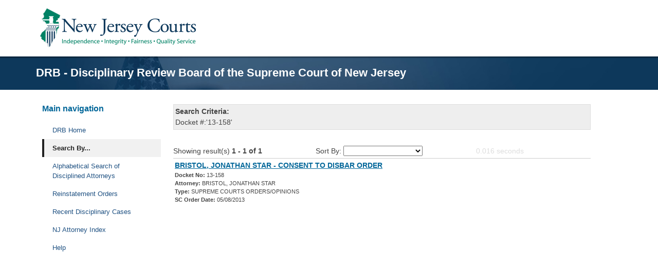

--- FILE ---
content_type: text/html; charset=utf-8
request_url: https://drblookupportal.judiciary.state.nj.us/SearchResults.aspx?type=docket_no&docket_no=13-158
body_size: 7081
content:


<!DOCTYPE html>
<html lang="en" dir="ltr" prefix="content: http://purl.org/rss/1.0/modules/content/  dc: http://purl.org/dc/terms/  foaf: http://xmlns.com/foaf/0.1/  og: http://ogp.me/ns#  rdfs: http://www.w3.org/2000/01/rdf-schema#  schema: http://schema.org/  sioc: http://rdfs.org/sioc/ns#  sioct: http://rdfs.org/sioc/types#  skos: http://www.w3.org/2004/02/skos/core#  xsd: http://www.w3.org/2001/XMLSchema# ">
<head id="Head1">
	<!-- Copyright 2005 Macromedia, Inc. All rights reserved. -->
	<meta name="viewport" http-equiv="Content-Type" content="width=device-width, initial-scale=1.0;text/html;" /><meta name="description" content="DRB - Disciplinary Review Board of the Supreme Court of New Jersey" /><title>
	DRB - Disciplinary Review Board of the Supreme Court of New Jersey
</title><link rel="stylesheet" href="StyleSheets/3col_leftNav.css?v=11122024" type="text/css" /><link rel="stylesheet" href="StyleSheets/StyleSheet.css?v=11122024" type="text/css" /><link rel="stylesheet" media="all" href="https://use.fontawesome.com/releases/v5.13.0/css/all.css" /><link href="Scripts/jquery-ui-1.11.2/jquery-ui.min.css" rel="stylesheet" type="text/css" /><link href="Scripts/jquery-ui-1.11.2/jquery-ui.structure.min.css" rel="stylesheet" type="text/css" /><link href="Scripts/jquery-ui-1.11.2/jquery-ui.theme.min.css" rel="stylesheet" type="text/css" />
	<script src="Scripts/jquery-1.8.3.min.js" type="text/javascript"></script>
	<script src="Scripts/jquery-ui-1.11.2/jquery-ui.min.js" type="text/javascript"></script>
	<script type="text/javascript">
		$(function () {
			$("#btnSectionMenu").click(function () {
				$("#sidebar").attr("class", "offcanvas offcanvas-end show");
				$("#sidebarNav").append("<div id='shadow' class='offcanvas-backdrop fade show'></div>");
				$("#shadow").click(function () {
					$("#btnClose").click();
				});
			});
			$("#btnClose").click(function () {
				$("#sidebar").attr("class", "offcanvas offcanvas-end");
				$("#shadow").remove();
			});
		});
		function ResolveClientUrl(url) {
			if (url == undefined || url.length <= 1) {
				return url;
			}

			if (typeof (__client_request_root_url) === typeof (undefined)) {
				alert("No variable '__client_request_root_url'.");
				return url;
			}

			if (url.substr(0, 1) == "/") {
				url = url.substr(1, url.length - 1);
				url = __client_request_root_url + url;
			}
			else if (url.substr(0, 2) == "~/") {
				url = url.substr(2, url.length - 2);
				url = __client_request_root_url + url;
			}

			return url;
		}
	</script>
</head>
<body>
	<form method="post" action="./SearchResults.aspx?type=docket_no&amp;docket_no=13-158" id="form1">
<div class="aspNetHidden">
<input type="hidden" name="__EVENTTARGET" id="__EVENTTARGET" value="" />
<input type="hidden" name="__EVENTARGUMENT" id="__EVENTARGUMENT" value="" />
<input type="hidden" name="__LASTFOCUS" id="__LASTFOCUS" value="" />
<input type="hidden" name="__VIEWSTATE" id="__VIEWSTATE" value="/[base64]/[base64]//0XgWhIoQ0Lutr" />
</div>

<script type="text/javascript">
//<![CDATA[
var theForm = document.forms['form1'];
if (!theForm) {
    theForm = document.form1;
}
function __doPostBack(eventTarget, eventArgument) {
    if (!theForm.onsubmit || (theForm.onsubmit() != false)) {
        theForm.__EVENTTARGET.value = eventTarget;
        theForm.__EVENTARGUMENT.value = eventArgument;
        theForm.submit();
    }
}
//]]>
</script>


<script>var __client_request_root_url='./';</script>
<div class="aspNetHidden">

	<input type="hidden" name="__VIEWSTATEGENERATOR" id="__VIEWSTATEGENERATOR" value="6CEFA833" />
	<input type="hidden" name="__EVENTVALIDATION" id="__EVENTVALIDATION" value="/wEdAAYse7/p1I4XrGT7yTdoWKRSRK+jrpLNNczCgcQlkbxmZgWTNo5NLjn8VPQndBo3m7oSQNSZQ/tMqDu1eHUejtZF/GSbEN63k8y2/7cUC0PvWM8KvKu87Xrt6R7bszi1lnk4eHKtsI2NmYBu1HZ3h1/DrcwgKDC9kcB0KTxYX3MAyA==" />
</div>
	<div id="page-wrapper">
		<div id="page">
			<header id="header" class="header" role="banner" aria-label="Site header">
			<nav class="navbar navbar-dark bg-light navbar-expand-lg" id="navbar-main">
				<div class="container d-flex align-items-end">
					<div class="logo-block d-flex align-items-start my-auto">
						<a href="/" title="Home" rel="home" class="navbar-brand me-0" aria-label="Home Link">
							<img src="/Images/logo.png" alt="Home" class="img-fluid mx-2">
							<span class="ms-2 d-none d-md-inline"></span>
						</a>
					</div>
				</div>
			</nav>
		</header>
			<div id="wrapper" class="flex-fill">
				<section id="page-title">
			  <div class="container">
				<div class="d-flex
				 justify-content-center
				 justify-sm-content-center
				 justify-md-content-row
				 justify-content-md-between
				 flex-column
				 flex-sm-column
				 flex-md-row">
					<div class="align-self-center">
						<section class="region region-breadcrumb-title">
							<div id="block-njcourts-page-title" data-block-plugin-id="page_title_block" class="block block-core block-page-title-block">
								<div class="content">
									<h1 class="text-center text-md-start text-white mb-1 mb-0">
										<span class="field field--name-title field--type-string field--label-hidden">DRB - Disciplinary Review Board of the Supreme Court of New Jersey</span>
									</h1>
								</div>
							</div> 
						</section>
					</div>
				</div>
			  </div>
			</section>
				<div id="main-wrapper" class="layout-main-wrapper clearfix">
					<div id="main" class="container">
						<div class="row row-offcanvas row-offcanvas-start clearfix">
							<main class="main-content col" id="content" role="main">
							<section class="section">
								<div class="row">
									<div class="col-md-12">
										<div id="sidebarNav" class="sidebar-nav">
											<div id="sidebar" class="offcanvas offcanvas-end" tabindex="-1" id="offcanvas-tabbed-menu" aria-labelledby="offcanvasTabbedMenu">
												<div class="offcanvas-header py-2 border-bottom">
													<div class="float-end">
														<button id="btnClose" type="button" class="btn-close text-reset my-auto" data-bs-dismiss="offcanvas" aria-label="Close"></button>
													</div>
												</div>
												<div class="offcanvas-body">
													<div class="tabbed-container">
														<div class="tabbed-menu-block sidebar-menu">
															<nav role="navigation" aria-label="Menu" data-block-plugin-id="menu_block:main" class="block block-menu navigation menu--main">      
																<h2 id="H1">Main navigation</h2>
																<ul id="barUL" class="clearfix nav">    
																<li class="nav-item">        
																<a href="https://www.njcourts.gov/attorneys/ethics/drb" class="nav-link" aria-label="DRB Home">DRB Home</a>        
																 </li>
																<li id="liSearchBar" class="nav-item menu-item--collapsed">        
																	<a id="liSearchLinkBar" href="Search.aspx" class="nav-link" aria-label="Search By">Search By...</a>        
																</li>
																<li id="liAttorneysBar" class="nav-item menu-item--collapsed">        
																	<a id="liAttorneysLinkBar" href="DisciplinedAttorneys.aspx" class="nav-link" aria-label="Alphabetical Search of Disciplined Attorneys">Alphabetical Search of Disciplined Attorneys</a>        
																</li>
																<li id="liOrdersBar" class="nav-item menu-item--collapsed">        
																	<a id="liOrdersLinkBar" href="ReinstatementNotices.aspx" class="nav-link" aria-label="Reinstatement Orders">Reinstatement Orders</a>        
																</li>
																<li id="liCasesBar" class="nav-item menu-item--collapsed">        
																	<a id="liCasesLinkBar" href="RecentDisciplinedCases.aspx" class="nav-link" aria-label="Recent Disciplinary Cases">Recent Disciplinary Cases</a>        
																</li>
																<li class="nav-item menu-item--collapsed">        
																	<a target="_blank" href="https://portalattysearch-cloud.njcourts.gov/prweb/PRServletPublicAuth/app/Attorney/-amRUHgepTwWWiiBQpI9_yQNuum4oN16*/!STANDARD?AppName=AttorneySearch" class="nav-link" aria-label="NJ Attorney Index">NJ Attorney Index</a>        
																</li>
																<li class="nav-item menu-item--collapsed">        
																	<a target="_blank" href="DRB_Portal_Instructions.pdf" class="nav-link" aria-label="Help">Help</a>        
																</li>
															</ul>
															</nav>
														</div>
													</div>
												</div>
											</div>
										</div>
										<div class="tabbed-container d-none d-lg-block">
											<div class="tabbed-menu-block">
												<nav role="navigation" aria-label="Menu" data-block-plugin-id="menu_block:main" class="block block-menu navigation menu--main">      
												  <h2 id="main-menu">Main navigation</h2>
														<ul id="menuUL" class="clearfix nav">    
															<li class="nav-item">        
																<a href="https://www.njcourts.gov/attorneys/ethics/drb" class="nav-link" aria-label="DRB Home">DRB Home</a>        
															 </li>
															<li id="liSearch" class="nav-item menu-item--collapsed">        
																<a id="liSearchLink" href="Search.aspx" class="nav-link" aria-label="Search By">Search By...</a>        
															</li>
															<li id="liAttorneys" class="nav-item menu-item--collapsed">        
																<a id="liAttorneysLink" href="DisciplinedAttorneys.aspx" class="nav-link" aria-label="Alphabetical Search of Disciplined Attorneys">Alphabetical Search of Disciplined Attorneys</a>        
															</li>
															<li id="liOrders" class="nav-item menu-item--collapsed">        
																<a id="liOrdersLink" href="ReinstatementNotices.aspx" class="nav-link" aria-label="Reinstatement Orders">Reinstatement Orders</a>        
															</li>
															<li id="liCases" class="nav-item menu-item--collapsed">        
																<a id="liCasesLink" href="RecentDisciplinedCases.aspx" class="nav-link" aria-label="Recent Disciplinary Cases">Recent Disciplinary Cases</a>        
															</li>
															<li class="nav-item menu-item--collapsed">        
																<a target="_blank" href="https://portalattysearch-cloud.njcourts.gov/prweb/PRServletPublicAuth/app/Attorney/-amRUHgepTwWWiiBQpI9_yQNuum4oN16*/!STANDARD?AppName=AttorneySearch" class="nav-link" aria-label="NJ Attorney Index">NJ Attorney Index</a>        
															</li>
															<li class="nav-item menu-item--collapsed">        
																<a target="_blank" href="DRB_Portal_Instructions.pdf" class="nav-link" aria-label="Help">Help</a>        
															</li>
														</ul>
												  </nav>
											</div>
										</div>
										<div class="tabbed-content" style="display: block;">
											<div class="section-menu bg-white w-100 mb-4" style="position: static; width: 100%; transform: none; left: auto; top: 0px;">
												<div class="tabbed-wrapper">
													<div class="d-grid my-2">
														<button id="btnSectionMenu" class="btn btn-outline-primary shadow-none m-0 d-md-block d-lg-none" type="button" data-bs-toggle="offcanvas" data-bs-target="#offcanvas-tabbed-menu">
															<span class="float-start font-weight-bold">Section Menu</span>
															<span class="float-end">
																<i class="fas fa-bars"></i>
															</span>
														</button>
													</div>
												</div>
											</div>
											<div id="block-njcourts-content" data-block-plugin-id="system_main_block" class="block block-system block-system-main-block">    
												<div class="content">
													
	<script type="text/javascript">
		$(function () {
			$("#liSearch").attr("class", "nav-item menu-item--active-trail");
			$("#liSearchLink").attr("class", "is-active nav-link active");
			$("#liSearchBar").attr("class", "nav-item menu-item--active-trail");
			$("#liSearchLinkBar").attr("class", "is-active nav-link active");
			$(":text[name$='dpDecisionFrom$txtDate']").attr("id", "dpDecisionFrom");
			$(":text[name$='dpDecisionTo$txtDate']").attr("id", "dpDecisionTo");
			$(":text[name$='dpDecisionFrom$txtDate']").next().attr("alt", "Decision Date From Pop up Icon");
			$(":text[name$='dpDecisionTo$txtDate']").next().attr("alt", "Decision Date To Pop up Icon");
		});
	</script>
	<div style="background-color: #eeeeee; border: 1px solid #dddddd; padding: 3px; margin-bottom: 10px;">
		<div>
			<strong>Search Criteria:</strong></div>
		<div id="lblRPC_Code" style="word-wrap: break-word;">
			Docket #:'13-158'
		</div>
	</div>
	
	
	<br />
	<div id="ContentPlaceHolder1_divResultCount" style="border-bottom: 1px solid #cccccc;
		padding-bottom: 3px;">
		Showing result(s) <strong>
			<span id="ContentPlaceHolder1_lCount">1 - 1 of 1</span></strong> <span style="margin-left: 100px;">
				Sort By:
				<select name="ctl00$ContentPlaceHolder1$ddlSort" onchange="javascript:setTimeout(&#39;__doPostBack(\&#39;ctl00$ContentPlaceHolder1$ddlSort\&#39;,\&#39;\&#39;)&#39;, 0)" id="ContentPlaceHolder1_ddlSort">
	<option selected="selected" value=""></option>
	<option value="1">Date Descending</option>
	<option value="2">Date Ascending</option>
	<option value="3">Attorney Descending</option>
	<option value="4">Attorney Ascending</option>

</select>
			</span><span style="color: #dddddd; margin-left: 100px;">
				<span id="ContentPlaceHolder1_lSeconds">0.016</span>
				seconds </span>
	</div>
	
	<div>
	<table class="blanktable" cellspacing="0" cellpadding="5" id="ContentPlaceHolder1_gvSearchRs" style="border-width:0px;width:100%;border-collapse:collapse;">
		<tr>
			<td>
					<div style="width: 100%;">
						<a target="_blank" href="DocumentHandler.ashx?document_id=1041422" aria-label="Download Document">
							BRISTOL, JONATHAN STAR
							-
							CONSENT TO DISBAR ORDER</a>
					</div>
					<div style="margin-bottom: 5px; font-size: 11px;">
						<strong>Docket No:</strong>
						13-158
						<br />
						<strong>Attorney:</strong>
						BRISTOL, JONATHAN STAR
						<br />
						<strong>Type:</strong>
						SUPREME COURTS ORDERS/OPINIONS
						<br />
						<strong>
							SC Order Date:</strong>
						05/08/2013
						
					</div>
					
				</td>
		</tr>
	</table>
</div>

												</div>
											</div>
										</div>
									</div>
								</div>
							</section>
							</main>
						</div>
					</div>
				</div>
				<div id="siteInfo">
					<a href="https://www.njcourts.gov/privacy" aria-label="Privacy Policy">Privacy Policy</a> | <a href="mailto:webmaster.mailbox@judiciary.state.nj.us" aria-label="Contact Us">
						Contact Us</a> | &copy;<script type="text/javascript">var d = new Date(); document.write(d.getFullYear());</script>
					New Jersey Judiciary
				</div>
			</div>
		</div>
	</div>
	</form>
<script type="text/javascript" src="/_Incapsula_Resource?SWJIYLWA=719d34d31c8e3a6e6fffd425f7e032f3&ns=1&cb=995839611" async></script></body>
</html>
